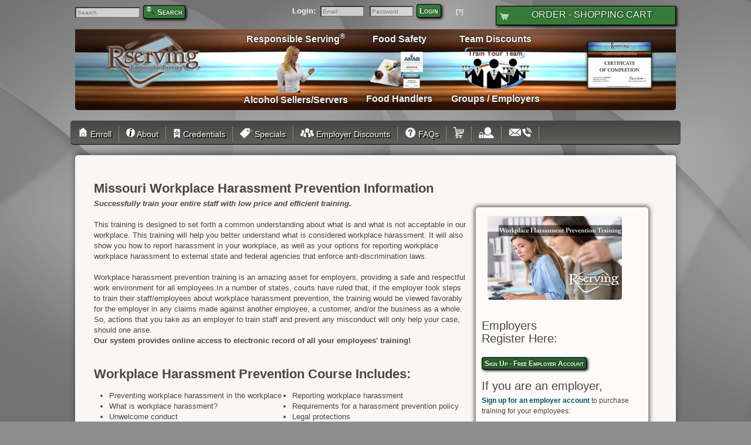

--- FILE ---
content_type: text/html;;charset=UTF-8
request_url: https://rserving.com/web/pscc_state.php?siteid=251&flag=sexualharassment&statecode=MO
body_size: 10792
content:
<!DOCTYPE html>
		<html lang="en">
		<head>
		<link rel="canonical" href="https://rserving.com/web/pscc_state.php?siteid=251&flag=sexualharassment&statecode=MO">
			<meta charset="utf-8" />
			<meta http-equiv="Content-Type" content="text/html; charset=utf-8" />
			<meta name="viewport" content="width=device-width, initial-scale=1, minimum-scale=1, maximum-scale=2" />
			<meta name="theme-color" content="#484646" />
			<title>Missouri - Sexual Harassment Prevention Training $3.99</title>
			<meta name="description" content="information about Sexual Harassment Prevention Training and state requirements for training regarding prevention of sexual harassment in the workplace. Get an Rserving Sexual Harassment Prevention Training certificate from Rserving.com." />
			<meta name="keywords" content="" /><link rel="stylesheet" href="https://rserving.com/web/css_9021/style2021.css" type="text/css" media="all" />
			<script src="//cdnjs.cloudflare.com/ajax/libs/jquery/3.6.0/jquery.min.js"></script>	<script src="https://rserving.com/web/js_9021/jquery.touchwipe.1.1.1.js" type="text/javascript" defer="true"></script>
			<script src="//cdnjs.cloudflare.com/ajax/libs/jquery.caroufredsel/6.2.1/jquery.carouFredSel.packed.js" type="text/javascript" defer="true"></script>
			<!--[if lt IE 9]>
				<script src="//cdnjs.cloudflare.com/ajax/libs/modernizr/2.8.3/modernizr.min.js"></script>
			<![endif]-->
			<script src="https://rserving.com/web/js_9021/functions.js" defer="true"></script>
		<meta property="og:type" content="website" />
		<meta property="og:title" content="Missouri - Sexual Harassment Prevention Training $3.99" />
		<meta property="og:description" content="information about Sexual Harassment Prevention Training and state requirements for training regarding prevention of sexual harassment in the workplace. Get an Rserving Sexual Harassment Prevention Training certificate from Rserving.com." />
		<meta property="og:url" content="https://rserving.com/web/pscc_state.php?siteid=251&flag=sexualharassment&statecode=MO" />
		<meta property="og:image" content="https://rserving.com/images/rserving_company_logo.png" />
		<meta property="og:image:width" content="600" />
		<meta property="og:image:height" content="342" />
		<style>
.button-success,
.addtocart,
.button-error,
.button-warning,
.button-secondary {
	color: white !important;
	border-radius: 4px;
	text-shadow: 0 1px 1px rgba(0, 0, 0, 0.2);
	padding: 3px;
	border: 1px groove black;
	font-weight: bold;
	padding-left:4px; padding-right: 4px;
	text-shadow: 1px 1px 3px rgba(0,0,0,0.4),1px -1px 3px rgba(0,0,0,0.4);
	font-family: arial, sans-serif;
	font-variant: small-caps;
	box-shadow: 2px 2px 4px #000000;
	cursor: pointer;
	background: #295f2b; /*#357a38; #4CAF50;*/
}

 .button-success:hover
{
	text-shadow: 1px 1px 2px rgba(0, 0, 0, 0.6);
}

.button-success a  {
	color: white !important;
}

.button-success {
	background: #357a38; /* this is a green */
}

.button-error {
	background: rgb(202, 60, 60); /* this is a maroon */
}

.button-warning {
	background: rgb(223, 117, 20); /* this is an orange */
}

.button-secondary {
	background: rgb(66, 184, 221); /* this is a light blue */
}


@media only screen and ( min-width: 981px) {
	.nomoby {
		visibility: visible;
		display: block;
	}
	.onlymoby {
		visibility: hidden;
		display: none;
	}
}


@media only screen and ( min-width: 768px) and ( max-width: 980px )
{
	.nomoby {
		visibility: visible;
		display: block;
	}
	.onlymoby {
		visibility: hidden;
		display: none;
	}
}


@media only screen and ( max-width: 767px) {
	.nomoby {
		visibility: hidden;
		display: none;
	}
	.onlymoby {
		visibility: visible;
		display: block;
	}

	.moby100 {
		visibility: visible;
		display: block;
		width: 100%;
		text-align: left;

		float:left;
		margin-bottom: 2px;
	}
}
</style>

		<!-- Global site tag (gtag.js) - Google Ads: 1068345616 -->
			<script async src="https://www.googletagmanager.com/gtag/js?id=AW-1068345616"></script>
			<script>
			  window.dataLayer = window.dataLayer || [];
			  function gtag(){dataLayer.push(arguments);}
			  gtag('js', new Date());

			  gtag('config', 'AW-1068345616');
			</script>
		</head><body>
		<div style="width:100%;background-attachment: fixed;"><script type='application/ld+json'>
			{"@context":"http:\/\/schema.org","@type":"WebSite","@id":"#website","url":"https:\/\/rserving.com\/","name":"Rserving","potentialAction":
			{"@type":"SearchAction","target":"https:\/\/rserving.com\/web\/search.php?siteid=251&pageid=1028&search=Search&q=?s={search_term_string}","query-input":"required name=search_term_string"}}
			</script><script type='application/ld+json'>
		{
			"@context":"http:\/\/schema.org",
			"@type":"Organization",
			"url":"https:\/\/rserving.com\/",
			"sameAs":[],"@id":"#organization",
			"name":"Rserving",
			"logo":"https:\/\/rserving.com\/images\/rserving_company_logo.png",
			"contactPoint":
			[{
				"@type":"ContactPoint",
				"telephone":"+1-605-427-2000",
				"contactType":"customer service",
				"areaServed":"US"
			}]
		}
		</script><div class="shell" style="margin-bottom: 0px;z-index:9999;" >
			<div style="width:100%;">
						<div style="float:left;width:100%;text-align:left;" >
						
						<div style="float:right;width:30%;text-align:right;margin-top:10px;" class="nomoby">

						<div id="cartbutton"></div>	</div>
					<div class="moby100"  >
						<form name="loggform" id="loggform" action="https://rserving.com/incl/login.php" method="post" enctype="application/x-www-form-urlencoded"><span style="padding-left: .5em;color:WhiteSmoke;font-weight:bold;">Login:</span>
							<input type="hidden" name="siteid" value="251" /><input type="submit" name="logsub" value="Login" style="position: absolute; left: -9999px; width: 1px; height: 1px;" />
							<input type="hidden" name="flag" value="Login" />
							<label for="toploginuser" style="height:0;width:0;overflow:hidden;display:inline-block;">Email</label>
							<input type="text" size="10" name="username" placeholder="Email" id="toploginuser" style="font-size:.8em;background:WhiteSmoke;opacity:0.7;color:black;padding:2px;margin-right:1px;" />
							<label for="toploginpass" style="height:0;width:0;overflow:hidden;display:inline-block;">Password</label>
							<input type="password" size="10" name="password" placeholder="Password" id="toploginpass" style="font-size:.8em;background:WhiteSmoke;opacity:0.7;color:black;padding:2px;margin-right:1px;" />
							<a class="button-success" href="javascript:document.loggform.submit();" style="margin-right: 1em;">Login</a>
							&nbsp; <a href="https://rserving.com/web/PasswordRecovery.php?siteid=251" style="font-size:.8em;color:WhiteSmoke;font-weight:bold;" title="Trouble logging in? Click here">[?]</a></form>
					</div>		<div style="float:right;width:30%;text-align:left;margin-top:10px;" class="nomoby">		<form method="get" name="searchx" id="searchx" action="search.php?siteid=251&pageid=1028">
					<input type="hidden" name="siteid" value="251" />
					<input type="hidden" name="pageid" value="1028" />
							<input type="text" name="q" id="topbarsearch" placeholder="Search" size="16" style="background:WhiteSmoke;opacity:0.7;color:black;padding:2px;margin-right:1px;font-size:.8em;" />
							<a class="button-success" href="javascript:document.searchx.submit();" title="search"><img src="https://cdn.rserving.com/images/magnifyingglass.png" alt="magnifying glass" style="height:15px;" /> <label for="topbarsearch">Search</label></a></form><br />

					</div>				 </div>


							</div>
						</div><div class="shell" style="margin-bottom: -25px;" ><div style="" class="bannerclass">
       <div class="bannerimg">
                
		    <img src="https://cdn.rserving.com/web/site_298_files/images/1512054287_rserving_logo2.png" align="left"  title="Rserving Logo" alt="Rserving" />
              
<div class="bannertitle"></div>
              


		<div class="bannerbox" id="tehwalletcard">
			<img src="https://cdn.rserving.com/web/site_298_files/images/banner_certlogo.jpg" style="height:100px;margin-top:18px;margin-right:10px;margin-left:50px;box-shadow:0 2px 5px #0C0C0C;" alt="Certificate / bartender license" title="Certificate - sample bartender license" />
		</div>
		<a href="https://rserving.com/web/rserving_employer_package_deals.php?siteid=251&pageid=3225&" title="Employer Discounts"><div class="bannerbox">
			Team Discounts<sup> </sup><br /><img src="https://cdn.rserving.com/web/site_298_files/images/banner_team.png" style="margin-top:0px;margin-bottom:0px;max-width:150px;" alt="Employer Discounts" title="Employer Discounts" /><br />Groups / Employers
		</div></a>
		<a href="https://rserving.com/web/pscc_state.php?siteid=251&&pageid=&flag=food%20safety%20handlers" title="Food Handler Training"><div class="bannerbox">
			Food Safety<sup> </sup><br /><img src="https://cdn.rserving.com/web/site_298_files/images/banner_food.png" style="margin-bottom:0px;" alt="Food Handler Course" title="Food Handler Course"/><br />Food Handlers
		</div></a>
		<a href="https://rserving.com/web/pscc_state.php?siteid=251&pageid=&flag=bartender%20license" title="Bartender License"><div class="bannerbox">
			Responsible Serving<sup>®</sup><br /><img src="https://cdn.rserving.com/web/site_298_files/images/banner_alcohol.png" style="margin-top:2px;" alt="bartender license course" title="bartender license course" /><br />Alcohol Sellers/Servers
		</div></a>
	</div>
</div>
<div style="clear:both;"><br /></div>

<style type="text/css">
.bannerclass {
    width:100%;padding:0;margin:0 auto;text-align:center;margin-bottom:20px;
}

.bannertitle {
  margin: auto;
  padding-top: 55px;
  float:left;
  font-size:2em;
  letter-spacing: -1px;
  font-weight: bold;
  font-family: 'Teko', sans-serif;
}


.bannerimg
{
	background-image:url('https://rserving.com/web/css_9091/images/bg_imagex.jpg');
	background-repeat:repeat-x;
	height:160px;background-position: 0 50px;
	border-radius:5px;
	/*box-shadow: 0 0 10px #FFFFFF, 0 0 3px #000000;*/
        padding-top: 28px;
     
}

.bannerimg img {
   height:100px;padding-top:5px;margin-right:10px;margin-left:50px;
}

.bannerbox
{
	display:block;
	text-align:center;
	float:right;
	font-family:'Pragati Narrow', sans-serif;
	height:100%;
	font-weight:bold;
	color:#f5fdff;
	text-shadow:0 0 1px #000000,0 0 4px #291209;
	vertical-align:bottom;
	margin:auto;
	font-size:1.2em;
	margin-right:2em;
	margin-top:4px;
}


.bannerbox:hover
{
  color: white;
  text-shadow: 0 0 1px  #000000;
}
.bannerbox img
{
  max-height: 80px;
  margin: 0;
  padding: 0;
}

@media only screen and ( min-width: 768px) and ( max-width: 980px ) {

.bannerbox img
{
  max-height: 80px;
}

.bannerbox
{
  margin: 0;
  font-size: 1.1em;
  margin-right: 1.2em;
}
#tehwalletcard 
{
  visibility: hidden;
  display: none;
}
}

@media only screen and ( max-width: 767px) {
.bannerclass {
    width:100%;padding:0;margin:auto;text-align:center;margin-bottom:5px;height:40px;
}


.bannerimg {
     width:100%;margin: 0 auto;text-align:left;
     background-image: url('https://rserving.com/web/css_9091/images/bg_imagex.jpg');
     background-position: 0 0px;
     background-repeat: repeat-x;
     height:111px;
     border-radius: 5px;
     box-shadow: 0 0 10px #FFFFFF, 0 0 3px #000000;
    
}

.bannerimg img {
   height:65px;padding:0;padding-top:1em;margin-right:10px;margin-left:100px;padding-bottom:0em;
}

.bannerbox {
  visibility: hidden;
  display: none;
}
.bannerbox img {
  visibility: hidden;
  display: none;
}
}
</style></div> <!-- wrapper -->
				<div class="wrapper" style="">
					<!-- header -->
					<header class="header"><div class="shell">

							<div class="header-top">

								<nav id="navigationx">
									<a href="https://rserving.com/web/index.php?siteid=251&amp;pageid=987#contentland" class="nav-btn">Navigation<span></span></a><ul><li><a href="https://rserving.com/web/index.php?siteid=251&amp;pageid=978"><img src="https://cdn.rserving.com/web/site_251_files/images/1528119752_home.gif" alt="Home Info" title="Home - Enroll" style="height:17px;margin:0;padding:0;margin-right:-0px;margin-left:-7px;" /> Enroll</a></li><li><a href="https://rserving.com/web/index.php?siteid=251&amp;pageid=1531"><img src="https://cdn.rserving.com/web/site_251_files/images/1528129655_informationicon.png" alt="About Icon" title="About" style="height:15px;" class="linkicon" /> About</a></li><li><a href="https://rserving.com/web/index.php?siteid=251&amp;pageid=986"><img src="https://cdn.rserving.com/web/site_251_files/images/1528131694_credentialsicon.png" alt="Credentials Icon" title="Credentials" style="margin-bottom:-4px !important;height:19px;" class="linkicon" /> Credentials</a></li><li><a href="https://rserving.com/specials"><img src="https://cdn.rserving.com/images/icons/specials.png" alt="Specials Icon" title="Specials" style="height:17px;margin-bottom:-2px !important;" class="linkicon" /> Specials</a></li><li><a href="https://rserving.com/web/index.php?siteid=251&amp;pageid=4084"><img src="https://cdn.rserving.com/web/site_251_files/images/1528130303_employerpricingicon.png" alt="Employer Discounts Icon" title="Employer Discounts" style="height:15px;" class="linkicon" /> Employer Discounts</a></li><li><a href="https://rserving.com/FAQ"><img src="https://cdn.rserving.com/web/site_251_files/images/1528119578_questionmark.gif" alt="FAQs Icon" title="FAQs" style="height:19px;margin-bottom:-2px !important;" class="linkicon"  /> FAQs</a></li><li><a href="https://rserving.com/web/index.php?siteid=251&amp;pageid=3915"><img src="https://cdn.rserving.com/web/site_251_files/images/1528122212_cart4.png" alt="View Cart Icon" title="View Cart" style="margin-bottom:-2px !important;height:19px;" class="linkicon" /><span class="linkword">View Cart</span></a></li><li><a href="https://rserving.com/web/index.php?siteid=251&amp;pageid=3988"><img src="https://cdn.rserving.com/images/icons/accountlock.png" alt="Login" title="Account Login" style="margin-bottom:-2px !important;height:19px;" class="linkicon" /><span class="linkword">Login</span></a></li><li><a href="https://rserving.com/web/index.php?siteid=251&amp;pageid=987"><img src="https://cdn.rserving.com/web/site_251_files/images/1528905792_contactus.png" alt="Envelope" title="Contact" style="height:16px;" class="linkicon" /><span class="linkword">Contact</span></a></li></ul>
								</nav>

									<div class="cl">&nbsp;</div></div>	</div>
					</header><br />
					<!-- end of header -->
					<!-- shell -->
					<div class="shell">
						<!-- main -->
						<div class="main">
							<section class="content"><a id="contentland" aria-label="Content Start" href="#"></a>

									<div style="clear:both;">&nbsp;</div><a id="Enroll" href="#"><span style="font-size:0;">Home</span></a>
				<script type="application/ld+json">
				{
					 "@context": "http://schema.org/",
				  "@type": "Product",
				  "name": "Sexual Harassment Prevention Training $3.99",
				 "description": "information about Sexual Harassment Prevention Training and state requirements for training regarding prevention of sexual harassment in the workplace. Get an Rserving Sexual Harassment Prevention Training certificate from Rserving.com.",
				  "url": "https://rserving.com/web/pscc_state.php?siteid=251&flag=sexualharassment&statecode=MO",
				  "image": "https://rserving.com/course/course_512_files/logo.jpg",


				"offers": {
					  "@type": "Offer",
					  "availability": "https://schema.org/OnlineOnly",
					"price": "3.99",
					"priceCurrency": "USD",
						"shippingDetails": {
          "@type": "OfferShippingDetails",
          "shippingRate": {
            "@type": "MonetaryAmount",
            "value": "0",
            "currency": "USD"
          }
						}}	}
				</script>

				<script type="application/ld+json">
				{

				  "@context": "http://schema.org/",
				  "@type": "Course",					  
				  "name": "Sexual Harassment Prevention Training $3.99",
				  "provider": {
        "@type": "Organization",
        "name": "Rserving",
        "url": "www.rserving.com"
      },

				 "description": "information about Sexual Harassment Prevention Training and state requirements for training regarding prevention of sexual harassment in the workplace. Get an Rserving Sexual Harassment Prevention Training certificate from Rserving.com.",
				  "url": "https://rserving.com/web/pscc_state.php?siteid=251&flag=sexualharassment&statecode=MO",
				  "educationalCredentialAwarded": "certificate",
					  "offers": [{
						"@type": "Offer",
						"price": "3.99",
						"priceCurrency": "USD",
						"shippingDetails": {
          "@type": "OfferShippingDetails",
          "shippingRate": {
            "@type": "MonetaryAmount",
            "value": "0",
            "currency": "USD"
						}}
					  }]
					
					}
				</script><meta property="product:brand" content="Sexual Harassment Prevention Training $3.99" /><meta property="product:price:amount" content="3.99" /><meta property="product:price:currency" content="840" /><h3>Missouri Workplace Harassment Prevention Information</h3><style type="text/css">
					.rightyboxx {
						text-align:left;float:right;margin:15px;padding: 5px 4px 5px 10px;width: 280px;
						background: rgba(255,255,255,0.6); box-shadow: 0 0 6px 3px rgba(33,33,33,0.6); border-radius: 5px;
						font-size:.9em;
					}

				</style><div class="rightyboxx">

								<img src="https://cdn.rserving.com/course/course_512_files/logo.jpg" alt="Workplace Harassment Prevention Training" title="Workplace Harassment Prevention Training"  style="margin:10px;" />
								<br /><br />

								<h2>Employers<br />Register Here:</h2><br />


								<a href="https://rserving.com/web/rserving_employers.php?siteid=251&pageid=3225" class="addtocart">Sign Up - Free Employer Account</a><br /><br />



									<h2>If you are an employer,</h2>
							<a href="https://rserving.com/web/rserving_employers.php?siteid=251&pageid=3225"><b>Sign up for an employer account</b></a> to purchase training for your employees:<br />

								<br />

							<b>Discount pricing for bulk orders:</b>
							<ul>
							<li>0-100 courses for $3.99 each</li>

							<li>more than 100 courses for $2.99 each</li></ul><br />	</div><div style="font-size:1em;"><style>
<!--
.coursenamecss {
	margin-bottom: 15px;
}
.coursenamecss h3 {
	font-size: 1.1em;
	width: 100%;
	padding: 0px;
	margin: 0px;
	margin-bottom:5px;
	border-bottom: 1px solid silver;
}
-->
</style>   <div>   <b><i>Successfully train your entire staff with low price and efficient training.</i></b><br><br> This training is designed to set forth a common understanding about what is and what is not acceptable in our workplace.   This training will help you better understand what is considered workplace harassment.  It will also show you how to report   harassment in your workplace, as well as your options for reporting workplace workplace harassment to external state  and federal agencies that enforce anti-discrimination laws.  <br><br>  Workplace harassment prevention training is an amazing asset for employers, providing a safe and respectful work environment  for all employees.In a number of states, courts have ruled that, if the employer took steps to train their staff/employees  about workplace harassment prevention, the training would be viewed favorably for the employer in any claims made against another  employee, a customer, and/or the business as a whole. So, actions that you take as an employer to train staff and prevent any  misconduct will only help your case, should one arise. <br> <b>Our system provides online access to electronic record of all your employees' training!</b> </div>  <div>  <br>  </div> <!--- <div>With this knowledge, all employees can engage in appropriate workplace behavior, avoid disciplinary action, know their rights,  and feel secure that they are entitled to and can work in an atmosphere of respect for all people.  It is important to ensure that  all individuals have an equal opportunity to enjoy a fair, safe, and productive work environment.  Laws and policies help ensure that  diversity is respected and that everyone can enjoy these privileges.  <b>To purchase this training you must have an employer account.</b> </div> ----> <br>  <h3 style="margin-bottom:-10px">Workplace Harassment Prevention Course Includes:</h3>   <style type="text/css">       .twocollist {      columns: 2;      -webkit-columns: 2;      -moz-columns: 2;    }  </style> <ul class="twocollist">      <li>Preventing workplace harassment in the workplace </li>   <li>What is workplace harassment? </li>    <li>Unwelcome conduct </li>    <li>Where can workplace harassment occur? </li>   <li>Bystander intervention </li>    <li>Promoting active bystander culture </li>   <li>How to intervene </li>    <li>Protected activities </li>   <li>Supervisor's responsibility </li>   <li>Mandatory reporting </li>   <li>Reporting workplace harassment </li>   <li>Requirements for a harassment prevention policy </li>   <li>Legal protections </li>    <li>Workplace harassment case studies </li>   <li>Flashcard review </li>   <li>Student acknowledgement statement </li>   <li>Proof of training </li>   <li>Course evaluation </li>   <li>Certificate of completion </li>    <li>Customizable documents: policy templates </li>    </ul>       <br>     <div style="margin:auto; width:100%">        <div style="float:left">        <h3 style="margin-bottom:-20px">To purchase this training:</h3>               <ol>        <li>Sign up for a free <a href="https://rserving.com/web/rserving_employers.php?siteid=251&amp;pageid=4084&amp;">employer account</a></li>        <li>Receive account creation confirmation email.</li>        <li>Set a uinque password on your account</li>        <li>Login and purchase courses for employees</li>        </ol>        </div>         <div style="float:right">         <h3 style="margin-bottom:-20px">Employer Account Details</h3>         <ul>                <li>Courses can be distributed to employees immediately</li>         <li>Archive | Download | Print employee certificates</li>         <li>Tokens do not expire</li>         <li>First purchase minimum is <b>$19</b></li>         <li>Courses cannot be resold</li>         </ul>         </div>  </div>  <!----   <h3>Employer Account Details</h3>         <b>How does the online workplace harassment prevention training process work?</b>                <ol><li>Sign up for an employer account using the form below</li>        <li>Receive password by email</li>        <li>Login and purchase courses for employees                  <ul><li>Courses can be assigned immediately</li>         <li>Courses can be assigned at a later date</li>         <li>Archive | Download | Print employee certificates</li>         <li><b>Online access to electronic record of all your employees' training!</b></li>         <li>Tokens do not expire</li>         <li>Courses cannot be resold</li>         <li>First purchase minimum is <b>$19</b></li></ul></li>        </ol>  ---->  <br>          <!---   <div style="width:280px;padding-right:20px;float:left;">  <h2>Workplace Harassment Prevention Training Course Objectives: </h2>  <ul style="margin-bottom: 1.1em;">   <li> <h5>Recognizing harassment as inappropriate workplace behavior </h5>   <br></li> <li> <h5>Identifying the nature of workplace harassment </h5><br>   </li>  <li> <h5>Recognizing that harassment because of any protected characteristic is prohibited </h5><br> </li>   <li> <h5>Identifying why workplace harassment is employment discrimination </h5> <br></li>  <li> <h5>Recognizing that all harassment should be reported </h5> <br></li>   <li> <h5>Recognizing that supervisors and managers have a special responsibility to report harassment </h5> </li>   </ul>  <span style="font-style:italic;">    In recent years, the topic of workplace harassment in the workplace has been brought into the national spotlight, bringing with it renewed awareness about the serious and unacceptable nature of these actions and the severe consequences that follow.  </span>  <br><br>  ---->   <!----	<style type="text/css">

.containerbox {
	     border-radius: 5px;
             border: 1px solid rgb(200, 200, 200, 0.5);
             background-color: rgba(249, 247, 241, 0.9);
             margin: 10px; 
             padding: 7px; 
             box-shadow: rgba(0, 0, 0, 0.2) 0px -4px 10px 0px;
             width: 225px; float: right; padding-left: 9px;padding-right: 5px; padding-top: 5px; text-align:left; margin-top: 2em; 
             margin-top: 0; margin-bottom: 1.5em;

          }

.containerbox>ul, .containerbox>ul>li>ul {
             list-style-positon: inside;
             padding: 0 0 0 0 !important; 
             margin-left: 1em !important; 
             margin-right:.5em !important; 
             margin-bottom: .5em !important; 
             margin-top: 0 !important; 
}


.containerbox>ul>li>ul {
    list-style-type: square;
    margin: 0 0 0 0; padding: 0 0 0 0;
    font-size: .9em;
}

.containerbox ul>li {

}

.containerbox ul>li>ul>li {
   
}


</style>


<div class="containerbox">
<img src="https://rserving.com/web/site_251_files/images/1550011275_document.png" alt="Workplace Harassment Policy Document Templates Included" title="Workplace Harassment Policy Document Templates Included" style="margin: 5px;" align="right">
<h4 style="margin-top:1.1em;text-decoration:underline;">Course Includes:</h4><br />

<h5>Customizable Policy Documents!</h5> 

 <h6>· Customize the policy templates</h6>

 <h6>· Use for your business!<br /></h6>  

<br />

<h2>Workplace Harassment Prevention Online Course</h2>
 <h5>Meets or exceeds training requirements for sexual harassment prevention in most jurisdictions!</h5><br />

<ul><li><b>Interactive Online Lessons</b>
   
<ul style="columns: 3; -webkit-columns: 3; -moz-columns: 3;"><li>text</li><li>audio</li><li>video</li><li>flashcards</li><li>case studies</li><li>online exam</li><li>Certificate</li></ul><br /></li>

<li>Train all your employees!<br /><br /></li>
<li>Compliance training documents stored digitally in one place!<br /><br /></li>
<li>Employee acknowledgement / proof of training available immediately upon course completion:
<ul>
      <li>print</li> 
      <li>download</li>
      <li>access from employer account</li>
</ul></li></ul>
  


</div> --> <div style="clear:both;"></div><br> </div><br />
<style>
.checkboxbox
{
	float: left;
	width: 300px;
}
img.crt_i
{
	width: 90px;
	box-shadow: 4px 4px 2px #888888;
	-moz-box-shadow: 4px 4px 2px #888888;
}
div.crt_ideet
{
	margin-top: 3px;
	padding-left:10px;
	font-size:.8em;
}
a.crt_info
{
	font-size:.8em;
}
table.crt_itm
{
	margin-top: 3px;
	width:99%;
}
table.crt_itm td
{
	vertical-align: top;
}
td.crt_tdi
{
	width: 130px;
}
.crt_desc
{
	font-size:1em;
}

.navyprice {
	font-size:1.3em;font-family:verdana,arial,sans-serif;color:navy;
}

.otherofferbox {
		text-align:left;padding:10px;
	}
	.otherofferbox span {
		font-size:1em;font-weight:bold;font-style:italic;
	}
	.otheroffercontainer {
		margin-right:0;float:right;text-align:right;width:260px;border-radius: 5px;margin-bottom:20px;
	}
	.offerframe {
		float:right;opacity:.9;background:white;width:229px;border-radius: 5px;box-shadow: 2px 2px 6px 3px #888888;-moz-box-shadow: 2px 2px 6px 3px #888888;
	}
	.offerprodcontainer { width:220px; }
	.offerprod { font-weight:bold;float:right;width:80px;border:0px solid silver;text-align:right;vertical-align:top; }
	.offerprodlogo { border:1px solid silver;border-radius:5px;box-shadow: 4px 4px 2px #888888;-moz-box-shadow: 4px 4px 2px #888888;width:70px; }
	.offerdetails { float:right;width:130px;border:0px solid silver;text-align:right;vertical-align:top;font-size:1em;font-weight:bold;padding-left:10px; }


	.cartitem { width: 100%; clear:both; box-shadow: 0 0 2px 1px rgba(151,151,151,0.5);   }
	.cartlogocontainer { width: 25%; float:left; max-width: 140px;  }
	.cartlogo { width: 100%; padding-bottom:60%; background-position: center center; background-size: contain;  background-repeat: no-repeat; }
	.cartdescription { width: 50%; float: left; padding: 1em; }
	.cartproductname { font-size: 1.2em; font-weight: bold; }
	.cartprice {   width: 25%; float: right; text-align: center; padding: 1em; }
	.cartprice span { font-size: 1.3em; color:#333; font-weight: bold; }

	@media screen and (max-width: 600px) {
		.cartdescription { width: 60%;  }
		.cartlogocontainer { width: 40%;max-width: 40%;  }
		.cartprice { width: 60%; }
	}
</style><style type="text/css">

			</style><br /><br /><div class="otheroffercontainer">
				<div class="offerframe">
			<div class="otherofferbox"><span>Workplace Harassment Prevention is also available through the following offer:</span></div><br /><div style="width:220px;">
				<div style="font-weight:bold;float:right;width:80px;border:0px solid silver;text-align:right;vertical-align:top;"><a href="https://rserving.com/web/rserving_employers.php?siteid=251&pageid=3225"><img src="https://cdn.rserving.com/product/product_100074_files/logo70.jpg" alt="Employer Discounts Available" title="Employer Discounts Available" style="border:1px solid silver;border-radius:5px;box-shadow:4px 4px 2px #888888;-moz-box-shadow:4px 4px 2px #888888;width:70px;height:44px;" /></a><br />
					<a href="https://rserving.com/web/rserving_employers.php?siteid=251&pageid=3225"><img src="https://cdn.rserving.com/web/images/learnmorebutton.png" alt="Learn More" title="Learn More" width="70" height="18" /></a>
				</div>
				<div style="float:right;width:130px;border:0px solid silver;text-align:right;vertical-align:top;font-size:1em;font-weight:bold;padding-left:10px;">
					<a href="https://rserving.com/web/rserving_employers.php?siteid=251&pageid=3225">Employer Discounts</a><br /><span style="font-size:.8em;">Discounts for bulk purchases</span>
					<br /><a href="https://rserving.com/web/rserving_employers.php?siteid=251&pageid=3225" style="font-size:.9em;text-decoration:none;">Details</a>
				</div>
			</div><div style="clear:both;">&nbsp;</div></div></div><style type="text/css">.webprodbox { float:right;text-align:center;width:260px;padding-left:2em; /*Ross Add 2022-11*/ display:block !important;}.dollarbillz { font-size:1.3em;font-family:verdana,arial,sans-serif;color:navy; }.webprodlogo { margin-bottom:2em;box-shadow: 2px 2px 6px 3px #888888;-moz-box-shadow: 2px 2px 6px 3px #888888; }.webprodhowto { width:240px;float:right;text-align:left;margin-top:1em; }.groupdisbox { width:auto;text-align:center;margin:auto;margin-top:1em; }
								.groupdistexty { padding: .5em; width:auto;text-align: center;margin:auto;margin-top:3px; }</style><script>
			function addLink() {
				var body_element = document.getElementsByTagName('body')[0];
				var selection;
				selection = window.getSelection();
				var pagelink = "<br /><br /> Read more at: <a href='"+document.location.href+"'>"+document.location.href+"</a>"; // change this if you want
				var copytext = selection + pagelink;
				var newdiv = document.createElement('div');
				newdiv.style.position='absolute';
				newdiv.style.left='-99999px';
				body_element.appendChild(newdiv);
				newdiv.innerHTML = copytext;
				selection.selectAllChildren(newdiv);
				window.setTimeout(function() {
					body_element.removeChild(newdiv);
				},0);
			}
			//document.oncopy = addLink;
			</script>


								<div class="cl">&nbsp;</div>
							</section>
					
						</div>
						<!-- end of main -->
					</div>
					<!-- end of shell -->
					<!-- footer -->
					<div id="footer">
						<!-- shell -->
						<div class="shell">
							<!-- footer-cols -->
							<div class="footer-cols">				<div class="col">


									<ul>
										<li style='background:none;'><div class="h2">Login</div><div><!-- 52189 --><div style="">&nbsp;</div>
			<div style="max-width: 300px;">
				<form action="https://rserving.com/incl/login.php" method="post" enctype="application/x-www-form-urlencoded">
												<input type="hidden" name="siteid" value="251" /><div style="width:42%;min-width:100px;float:left;line-height:2.5;">
				   <label for="logformuser7484">Email:</label><br /><label for="logformpass7484">Password:</label></div><div style="width:54%;min-width:100px;float:left;line-height:2.5;padding-top:.5em;">
			   <input type="text" id="logformuser7484" name="username" placeholder="email" size="10" style="width:100%;font-size:.9em;float:right;" /><br />
			   <input type="password" id="logformpass7484" placeholder="password" name="password" style="width:100%;font-size:.9em;float:right;" />
			</div>


			<div style="width:100%;clear:both;line-height:2.5;">
			   <div style="width:50%;float:left;">&nbsp;</div><div style="float:left;width:50%;"><button type="submit" name="flag" value="Login" class="addtocart">Login</button></div>
			</div>
			<div style="width:100%;clear:both;line-height:2.5;">
			   <div style="float:left;"><a href="https://rserving.com/web/PasswordRecovery.php?siteid=251" style="font-size:1em;">Forgot Password</a></div>
			</div>
						<div style="width:100%;clear:both;line-height:2.5;">
						   <div style="float:left;"><a href="https://rserving.com/web/redeem.php?siteid=251" style="font-size:1em;">Redeem Token Code</a></div>
						</div></form></div><div style="clear:both;">&nbsp;</div><div style="margin-top:3px;"><a href="https://rserving.com/web/cart.php?siteid=251&amp;action=viewcart" class="button-success" style="width:90%;"><img src="https://cdn.rserving.com/web/images/viewcarticon.png" alt="View Cart Icon" title="View Cart" style="max-height:16px;visibility:visible;display:inline;" /> View Cart</a><br /><br />
							<a href="https://rserving.com/web/cart.php?siteid=251&amp;action=checkout" class="button-success" style="width:90%;"><img src="https://cdn.rserving.com/web/images/checkouticon.png" alt="Checkout Icon" title="Checkout" style="max-height:16px;visibility:visible;display:inline;" /> Checkout</a><br /><br /><br /></div></div></li>
									</ul>
									
								</div>

								<div class="col"><div class="h2">Navigation</div>

									<ul>
										<li><a href="https://rserving.com/web/index.php?siteid=251&amp;pageid=978"><img src="https://cdn.rserving.com/web/site_251_files/images/1528119752_home.gif" alt="Home Info" title="Home - Enroll" style="height:17px;margin:0;padding:0;margin-right:-0px;margin-left:-7px;" /> Enroll</a></li><li><a href="https://rserving.com/web/index.php?siteid=251&amp;pageid=3225"><img src="https://cdn.rserving.com/web/site_251_files/images/1528130303_employerpricingicon.png" alt="Employer Discounts" title="Employer Discounts" style="height:15px;" class="linkicon" /> Sign Up for Employer Account</a></li><li><a href="https://rserving.com/web/index.php?siteid=251&amp;pageid=3988"><img src="https://cdn.rserving.com/images/icons/accountlock.png" alt="Login" title="Account Login" style="margin-bottom:-2px !important;height:19px;" class="linkicon" /><span class="linkword">Login</span></a></li><li><a href="https://rserving.com/web/index.php?siteid=251&amp;pageid=4084"><img src="https://cdn.rserving.com/web/site_251_files/images/1528130303_employerpricingicon.png" alt="Employer Discounts Icon" title="Employer Discounts" style="height:15px;" class="linkicon" /> Employer Discounts</a></li><li><a href="https://rserving.com/web/index.php?siteid=251&amp;pageid=1531"><img src="https://cdn.rserving.com/web/site_251_files/images/1528129655_informationicon.png" alt="About Icon" title="About" style="height:15px;" class="linkicon" /> About</a></li><li><a href="https://rserving.com/web/index.php?siteid=251&amp;pageid=986"><img src="https://cdn.rserving.com/web/site_251_files/images/1528131694_credentialsicon.png" alt="Credentials Icon" title="Credentials" style="margin-bottom:-4px !important;height:19px;" class="linkicon" /> Credentials</a></li><li><a href="https://rserving.com/web/index.php?siteid=251&amp;pageid=1001">Advertisements</a></li>
									</ul>
								</div>

								<div class="col">
								<div class="h2">&nbsp;</div>
									<ul>
										<li><a href="https://rserving.com/web/index.php?siteid=251&amp;pageid=1008">Server Certification by State</a></li><li><a href="https://rserving.com/web/index.php?siteid=251&amp;pageid=1328">Certificate Search</a></li><li><a href="https://rserving.com/web/index.php?siteid=251&amp;pageid=5455">Drink Recipes</a></li><li><a href="https://rserving.com/web/index.php?siteid=251&amp;pageid=1028">Search Our Site</a></li><li><a href="https://rserving.com/web/index.php?siteid=251&amp;pageid=3915"><img src="https://cdn.rserving.com/web/site_251_files/images/1528122212_cart4.png" alt="View Cart Icon" title="View Cart" style="margin-bottom:-2px !important;height:19px;" class="linkicon" /><span class="linkword">View Cart</span></a></li><li><a href="https://rserving.com/web/index.php?siteid=251&amp;pageid=987"><img src="https://cdn.rserving.com/web/site_251_files/images/1528905792_contactus.png" alt="Envelope" title="Contact" style="height:16px;" class="linkicon" /><span class="linkword">Contact</span></a></li>
									</ul>

								</div>						<div class="col">
								<a href="contact.php?siteid=251&pageid=987"><div class="h2">Contact <sup>(Click Here)</sup></div></a>

								Professional Server Certification Corp. (PSCC)<br />PO Box 192, Madison, SD 57042<br />605 427 2000<br /><br />

<br />

<a href="https://rserving.com/web/site_251_files/files/1595601616_RD0032RservingBrochure.pdf" class="button-success">Download Brochure</a><br /><br />

<style type="text/css">
.linkicon 
{
margin:0 !important;
padding:0 !important;
/*
margin-right:-7px !important;
margin-left:-7px !important;
*/
}

.rlinkicon 
{
margin:0 !important;
padding:0 !important;
float: right;
/*
margin-right:-7px !important;
margin-left:-7px !important;
*/
}

.footer-nav img
{
  visibility: hidden; 
  display: none;
}

.footer-cols img
{
  visibility: hidden;
  display: none;
}

#navigationx .linkword
{
     visibility: hidden;
     display: none;
}


/* ipad portrait */
@media only screen and ( min-width: 768px) and ( max-width: 980px ) {
    #navigationx ul 
    { 
       
       margin: 0 !important; 
    } 
    #navigationx ul li 
    { 
        line-height: 29px; 
        margin: 0 !important;
        padding-left: 6px !important;
        padding-right: 6px !important;
        font-size: 12px !important; 
        font-weight: bold;
    }
    #navigationx img
    {
        margin: 0 !important;
        max-height: 20px !important;
    }
}


@media only screen and ( max-width: 767px) {

     #navigationx .linkword
     {
       margin-left: 10px;
       visibility: visible;
       display: inline;
     }

    .rlinkicon 
    {
        float: none;
    }
}

</style>
<style type="text/css">
.effect8
{
    padding: 10px;
    background: white;
    position:relative;
    border-radius: 5px;
    -webkit-box-shadow:0 1px 4px rgba(0, 0, 0, 0.3), 0 0 40px rgba(0, 0, 0, 0.1) inset;
       -moz-box-shadow:0 1px 4px rgba(0, 0, 0, 0.3), 0 0 40px rgba(0, 0, 0, 0.1) inset;
            box-shadow:0 1px 4px rgba(0, 0, 0, 0.3), 0 0 40px rgba(0, 0, 0, 0.1) inset;
}
.effect8:before, .effect8:after
{
    content:"";
    position:absolute;
    z-index:-1;
    -webkit-box-shadow:0 0 20px rgba(0,0,0,0.8);
    -moz-box-shadow:0 0 20px rgba(0,0,0,0.8);
    box-shadow:0 0 20px rgba(0,0,0,0.8);
    top:10px;
    bottom:10px;
    left:0;
    right:0;
    -moz-border-radius:100px / 10px;
    border-radius:100px / 10px;
}
.effect8:after
{
    right:10px;
    left:auto;
    -webkit-transform:skew(8deg) rotate(3deg);
       -moz-transform:skew(8deg) rotate(3deg);
        -ms-transform:skew(8deg) rotate(3deg);
         -o-transform:skew(8deg) rotate(3deg);
            transform:skew(8deg) rotate(3deg);
}
</style>

							</div>
							<div class="cl">&nbsp;</div>
						</div>
						<!-- end of footer-cols -->
						<div class="footer-bottom">
							<div class="footer-nav">
									<ul><li><a href="https://rserving.com/web/index.php?siteid=251&amp;pageid=978"><img src="https://cdn.rserving.com/web/site_251_files/images/1528119752_home.gif" alt="Home Info" title="Home - Enroll" style="height:17px;margin:0;padding:0;margin-right:-0px;margin-left:-7px;" /> Enroll</a></li><li><a href="https://rserving.com/web/index.php?siteid=251&amp;pageid=1531"><img src="https://cdn.rserving.com/web/site_251_files/images/1528129655_informationicon.png" alt="About Icon" title="About" style="height:15px;" class="linkicon" /> About</a></li><li><a href="https://rserving.com/web/index.php?siteid=251&amp;pageid=986"><img src="https://cdn.rserving.com/web/site_251_files/images/1528131694_credentialsicon.png" alt="Credentials Icon" title="Credentials" style="margin-bottom:-4px !important;height:19px;" class="linkicon" /> Credentials</a></li><li><a href="https://rserving.com/specials"><img src="https://cdn.rserving.com/images/icons/specials.png" alt="Specials Icon" title="Specials" style="height:17px;margin-bottom:-2px !important;" class="linkicon" /> Specials</a></li><li><a href="https://rserving.com/web/index.php?siteid=251&amp;pageid=4084"><img src="https://cdn.rserving.com/web/site_251_files/images/1528130303_employerpricingicon.png" alt="Employer Discounts Icon" title="Employer Discounts" style="height:15px;" class="linkicon" /> Employer Discounts</a></li><li><a href="https://rserving.com/FAQ"><img src="https://cdn.rserving.com/web/site_251_files/images/1528119578_questionmark.gif" alt="FAQs Icon" title="FAQs" style="height:19px;margin-bottom:-2px !important;" class="linkicon"  /> FAQs</a></li><li><a href="https://rserving.com/web/index.php?siteid=251&amp;pageid=3915"><img src="https://cdn.rserving.com/web/site_251_files/images/1528122212_cart4.png" alt="View Cart Icon" title="View Cart" style="margin-bottom:-2px !important;height:19px;" class="linkicon" /><span class="linkword">View Cart</span></a></li><li><a href="https://rserving.com/web/index.php?siteid=251&amp;pageid=3988"><img src="https://cdn.rserving.com/images/icons/accountlock.png" alt="Login" title="Account Login" style="margin-bottom:-2px !important;height:19px;" class="linkicon" /><span class="linkword">Login</span></a></li><li><a href="https://rserving.com/web/index.php?siteid=251&amp;pageid=987"><img src="https://cdn.rserving.com/web/site_251_files/images/1528905792_contactus.png" alt="Envelope" title="Contact" style="height:16px;" class="linkicon" /><span class="linkword">Contact</span></a></li></ul>
							</div>
							<br /><div style="font-size:1.2em;">
							<a href="https://www.rserving.com/web/sitemap.php?siteid=251">Sitemap</a> <br />
							Copyright &copy; 2026<br /><a href="https://www.rserving.com/web/sitemap.php?siteid=251">Sitemap</a>  | <a target="_blank" href="https://rserving.com/web/disclaimer.php?siteid=251">Terms of Use</a> | <a target="_blank" href="https://rserving.com/web/privacy.php?siteid=251">Privacy Policy</a></div>
							<div class="cl">&nbsp;</div>
						</div>
					</div>
					<!-- end of shell -->
				</div>
				<!-- footer -->
			</div>
			<!-- end of wrapper -->
		<!-- Global site tag (gtag.js) - Google Analytics -->
<script async src="https://www.googletagmanager.com/gtag/js?id=UA-20106501-26"></script>
<script>
  window.dataLayer = window.dataLayer || [];
  function gtag(){dataLayer.push(arguments);}
  gtag('js', new Date());

  gtag('config', 'UA-20106501-26');
</script>
<style type="text/css">
   .webprodbox { 
       background: rgba(255,255,255,0.6);
       padding: .3em; margin: .3em; border-radius: 1em; border: 1px solid rgba(50,28,17,0.1); box-shadow: 1px 3px 4px rgba(50,28,17,0.2);  }
</style>

<!-- Global site tag (gtag.js) - Google Ads: 1068345616 -->
<script async src="https://www.googletagmanager.com/gtag/js?id=AW-1068345616"></script>
<script>
  window.dataLayer = window.dataLayer || [];
  function gtag(){dataLayer.push(arguments);}
  gtag('js', new Date());

  gtag('config', 'AW-1068345616');
</script>

</div>
				<script>

				function loadCart() {

				  var xhttp = new XMLHttpRequest();
				  xhttp.onreadystatechange = function() {
					if (this.readyState == 4 && this.status == 200) {
					  document.getElementById("cartbutton").innerHTML =
					  this.responseText;
					}
				  };
				  xhttp.open("GET", "https://rserving.com/web/embed_cart.php?siteid=251", true);
				  xhttp.withCredentials = true;
				  xhttp.send();

		}

		window.onload=loadCart;
		</script>	</body>
			</html>

--- FILE ---
content_type: application/javascript
request_url: https://rserving.com/web/js_9021/jquery.touchwipe.1.1.1.js
body_size: 415
content:
(function($){$.fn.touchwipe=function(g){var h={min_move_x:20,min_move_y:20,wipeLeft:function(){},wipeRight:function(){},wipeUp:function(){},wipeDown:function(){},preventDefaultEvents:true};if(g)$.extend(h,g);this.each(function(){var c;var d;var f=false;function cancelTouch(){this.removeEventListener('touchmove',onTouchMove);c=null;f=false}function onTouchMove(e){if(f){var x=e.touches[0].pageX;var y=e.touches[0].pageY;var a=c-x;var b=d-y;if(Math.abs(a)>=h.min_move_x){cancelTouch();if(a>0){h.wipeLeft()}else{h.wipeRight()}}else if(Math.abs(b)>=h.min_move_y){cancelTouch();if(b>0){h.wipeDown()}else{h.wipeUp()}}}}function onTouchStart(e){if(e.touches.length==1){c=e.touches[0].pageX;d=e.touches[0].pageY;f=true;this.addEventListener('touchmove',onTouchMove,false)}}if('ontouchstart'in document.documentElement){this.addEventListener('touchstart',onTouchStart,false)}});return this}})(jQuery);